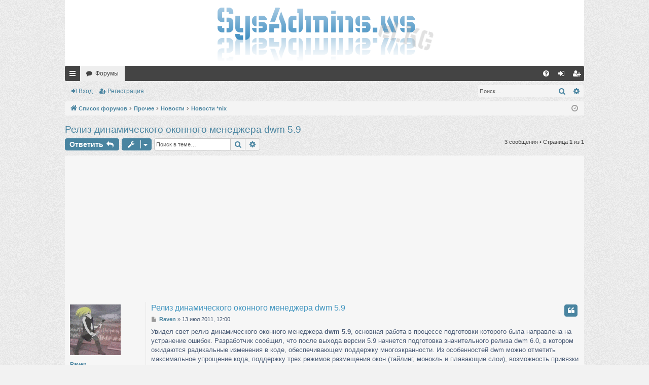

--- FILE ---
content_type: text/html; charset=UTF-8
request_url: https://sysadmins.ws/viewtopic.php?t=1238
body_size: 10338
content:
<!DOCTYPE html>
<html dir="ltr" lang="ru">
<head>
<meta charset="utf-8" />
<meta http-equiv="X-UA-Compatible" content="IE=edge" />
<meta name="viewport" content="width=device-width, initial-scale=1" />

<title>Релиз динамического оконного менеджера dwm 5.9 - Форум системных администраторов</title>




	<link rel="alternate" type="application/atom+xml" title="Канал - Форум системных администраторов" href="/feed?sid=49a0899ec6fa50a4496d93c4ff9c15bd">	<link rel="alternate" type="application/atom+xml" title="Канал - Новости" href="/feed/news?sid=49a0899ec6fa50a4496d93c4ff9c15bd">	<link rel="alternate" type="application/atom+xml" title="Канал - Все форумы" href="/feed/forums?sid=49a0899ec6fa50a4496d93c4ff9c15bd">			<link rel="alternate" type="application/atom+xml" title="Канал - Форум - Новости *nix" href="/feed/forum/57?sid=49a0899ec6fa50a4496d93c4ff9c15bd">	<link rel="alternate" type="application/atom+xml" title="Канал - Тема - Релиз динамического оконного менеджера dwm 5.9" href="/feed/topic/1238?sid=49a0899ec6fa50a4496d93c4ff9c15bd">	
	<link rel="canonical" href="https://sysadmins.ws/viewtopic.php?t=1238&amp;sid=49a0899ec6fa50a4496d93c4ff9c15bd">


<link href="./assets/css/font-awesome.min.css?assets_version=78" rel="stylesheet">
<link href="./styles/simplicity_lightblue/theme/stylesheet.css?assets_version=78" rel="stylesheet">




<!--[if lte IE 9]>
	<link href="./styles/simplicity_lightblue/theme/tweaks.css?assets_version=78" rel="stylesheet">
<![endif]-->


<link href="./ext/boardtools/quickreply/styles/all/theme/quickreply_main.css?assets_version=78" rel="stylesheet" media="screen">
<link href="./ext/boardtools/quickreply/styles/all/theme/quickreply.css?assets_version=78" rel="stylesheet" media="screen">
<link href="./ext/phpbb/ads/styles/all/theme/phpbbads.css?assets_version=78" rel="stylesheet" media="screen">


 
		<!-- OneAll Social Sharing : http://www.oneall.com //-->
		<script type="text/javascript">
			// <![CDATA[		
				(function () {
					var oa = document.createElement('script'); oa.type = 'text/javascript'; 
					oa.async = true; oa.src = '//sysadminsws.api.oneall.com/socialize/library.js'
					var s = document.getElementsByTagName('script')[0]; s.parentNode.insertBefore(oa, s);
				})();
			// ]]>
		</script>
<script async src="//pagead2.googlesyndication.com/pagead/js/adsbygoogle.js"></script>

<script async src="//pagead2.googlesyndication.com/pagead/js/adsbygoogle.js"></script>
<script>
  (adsbygoogle = window.adsbygoogle || []).push({
    google_ad_client: "ca-pub-8738431667399129",
    enable_page_level_ads: true
  });
</script>

</head>
<body id="phpbb" class="nojs notouch section-viewtopic ltr " data-online-text="В сети">


	<a id="top" class="top-anchor" accesskey="t"></a>
	<div id="page-header" class="page-width">
		<div class="headerbar" role="banner">
					<div class="inner">

			<div id="site-description" class="site-description">
				<a id="logo" class="logo" href="./index.php?sid=49a0899ec6fa50a4496d93c4ff9c15bd" title="Список форумов"><img src="./styles/simplicity_lightblue/theme/images/logo.png" data-src-hd="./styles/simplicity_lightblue/theme/images/logo_hd.png" alt="Форум системных администраторов"/></a>
				<p class="sitename">Форум системных администраторов</p>
				<p>Форум сообщества системных администраторов и просто людей, которым не безразличен их компьютер.</p>
				<p class="skiplink"><a href="#start_here">Пропустить</a></p>
			</div>

																		
			</div>
					</div>


				


<div class="navbar tabbed not-static" role="navigation">
	<div class="inner page-width">
		<div class="nav-tabs" data-current-page="viewtopic">
			<ul class="leftside">
				<li id="quick-links" class="quick-links tab responsive-menu dropdown-container">
					<a href="#" class="nav-link dropdown-trigger">Ссылки</a>
					<div class="dropdown">
						<div class="pointer"><div class="pointer-inner"></div></div>
						<ul class="dropdown-contents" role="menu">
								
			<li class="separator"></li>
													<li>
								<a href="./search.php?search_id=unanswered&amp;sid=49a0899ec6fa50a4496d93c4ff9c15bd" role="menuitem">
									<i class="icon fa-file-o fa-fw icon-gray" aria-hidden="true"></i><span>Темы без ответов</span>
								</a>
							</li>
							<li>
								<a href="./search.php?search_id=active_topics&amp;sid=49a0899ec6fa50a4496d93c4ff9c15bd" role="menuitem">
									<i class="icon fa-file-o fa-fw icon-blue" aria-hidden="true"></i><span>Активные темы</span>
								</a>
							</li>
							<li class="separator"></li>
							<li>
								<a href="./search.php?sid=49a0899ec6fa50a4496d93c4ff9c15bd" role="menuitem">
									<i class="icon fa-search fa-fw" aria-hidden="true"></i><span>Поиск</span>
								</a>
							</li>
	
													</ul>
					</div>
				</li>
												<li class="tab forums selected" data-responsive-class="small-icon icon-forums">
					<a class="nav-link" href="./index.php?sid=49a0899ec6fa50a4496d93c4ff9c15bd">Форумы</a>
				</li>
											</ul>
			<ul class="rightside" role="menu">
								<li class="tab faq" data-select-match="faq" data-responsive-class="small-icon icon-faq">
					<a class="nav-link" href="/help/faq?sid=49a0899ec6fa50a4496d93c4ff9c15bd" rel="help" title="Часто задаваемые вопросы" role="menuitem">
						<i class="icon fa-question-circle fa-fw" aria-hidden="true"></i><span>FAQ</span>
					</a>
				</li>
																									<li class="tab login"  data-skip-responsive="true" data-select-match="login"><a class="nav-link" href="./ucp.php?mode=login&amp;redirect=viewtopic.php%3Ft%3D1238&amp;sid=49a0899ec6fa50a4496d93c4ff9c15bd" title="Вход" accesskey="x" role="menuitem">Вход</a></li>
											<li class="tab register" data-skip-responsive="true" data-select-match="register"><a class="nav-link" href="./ucp.php?mode=register&amp;sid=49a0899ec6fa50a4496d93c4ff9c15bd" role="menuitem">Регистрация</a></li>
																	</ul>
		</div>
	</div>
</div>

<div class="navbar secondary with-search">
	<ul role="menubar">
										<li class="small-icon icon-login"><a href="./ucp.php?mode=login&amp;redirect=viewtopic.php%3Ft%3D1238&amp;sid=49a0899ec6fa50a4496d93c4ff9c15bd" title="Вход">Вход</a></li>
									<li class="small-icon icon-register"><a href="./ucp.php?mode=register&amp;sid=49a0899ec6fa50a4496d93c4ff9c15bd">Регистрация</a></li>
							
					<li class="search-box not-responsive">			<div id="search-box" class="search-box search-header" role="search">
				<form action="./search.php?sid=49a0899ec6fa50a4496d93c4ff9c15bd" method="get" id="search">
				<fieldset>
					<input name="keywords" id="keywords" type="search" maxlength="128" title="Ключевые слова" class="inputbox search tiny" size="20" value="" placeholder="Поиск…" />
					<button class="button button-search" type="submit" title="Поиск">
						<i class="icon fa-search fa-fw" aria-hidden="true"></i><span class="sr-only">Поиск</span>
					</button>
					<a href="./search.php?sid=49a0899ec6fa50a4496d93c4ff9c15bd" class="button button-search-end" title="Расширенный поиск">
						<i class="icon fa-cog fa-fw" aria-hidden="true"></i><span class="sr-only">Расширенный поиск</span>
					</a>
					<input type="hidden" name="sid" value="49a0899ec6fa50a4496d93c4ff9c15bd" />

				</fieldset>
				</form>
			</div>
			</li>
			</ul>
</div>

	</div>

<div id="wrap" class="page-width">

	
	<a id="start_here" class="top-anchor"></a>
	<div id="page-body" class="page-body" role="main">
		<div class="navbar">
	<ul id="nav-breadcrumbs" class="nav-breadcrumbs linklist navlinks" role="menubar">
								<li class="breadcrumbs" itemscope itemtype="http://schema.org/BreadcrumbList">
									<span class="crumb"  itemtype="http://schema.org/ListItem" itemprop="itemListElement" itemscope><a href="./index.php?sid=49a0899ec6fa50a4496d93c4ff9c15bd" itemtype="https://schema.org/Thing" itemscope itemprop="item" itemid="./index.php?sid=49a0899ec6fa50a4496d93c4ff9c15bd" accesskey="h" data-navbar-reference="index"><i class="icon fa-home fa-fw"></i><span itemprop="name">Список форумов</span></a><meta itemprop="position" content="1" /></span>

																			<span class="crumb"  itemtype="http://schema.org/ListItem" itemprop="itemListElement" itemscope data-forum-id="15"><a href="./viewforum.php?f=15&amp;sid=49a0899ec6fa50a4496d93c4ff9c15bd" itemtype="https://schema.org/Thing" itemscope itemprop="item" itemid="./viewforum.php?f=15&amp;sid=49a0899ec6fa50a4496d93c4ff9c15bd" ><span itemprop="name">Прочее</span></a><meta itemprop="position" content="2" /></span>
																							<span class="crumb"  itemtype="http://schema.org/ListItem" itemprop="itemListElement" itemscope data-forum-id="45"><a href="./viewforum.php?f=45&amp;sid=49a0899ec6fa50a4496d93c4ff9c15bd" itemtype="https://schema.org/Thing" itemscope itemprop="item" itemid="./viewforum.php?f=45&amp;sid=49a0899ec6fa50a4496d93c4ff9c15bd" ><span itemprop="name">Новости</span></a><meta itemprop="position" content="3" /></span>
																							<span class="crumb"  itemtype="http://schema.org/ListItem" itemprop="itemListElement" itemscope data-forum-id="57"><a href="./viewforum.php?f=57&amp;sid=49a0899ec6fa50a4496d93c4ff9c15bd" itemtype="https://schema.org/Thing" itemscope itemprop="item" itemid="./viewforum.php?f=57&amp;sid=49a0899ec6fa50a4496d93c4ff9c15bd" ><span itemprop="name">Новости *nix</span></a><meta itemprop="position" content="4" /></span>
												</li>
		
					<li class="rightside responsive-search">
				<a href="./search.php?sid=49a0899ec6fa50a4496d93c4ff9c15bd" title="Параметры расширенного поиска" role="menuitem">
					<i class="icon fa-search fa-fw" aria-hidden="true"></i><span class="sr-only">Поиск</span>
				</a>
			</li>
				<li class="rightside dropdown-container icon-only">
			<a href="#" class="dropdown-trigger time" title="Текущее время: 28 янв 2026, 04:26"><i class="fa fa-clock-o"></i></a>
			<div class="dropdown">
				<div class="pointer"><div class="pointer-inner"></div></div>
				<ul class="dropdown-contents">
					<li>Текущее время: 28 янв 2026, 04:26</li>
					<li>Часовой пояс: <span title="UTC+6">UTC+06:00</span></li>
				</ul>
			</div>
		</li>
	</ul>
</div>

		
		
<h2 class="topic-title"><a href="./viewtopic.php?t=1238&amp;sid=49a0899ec6fa50a4496d93c4ff9c15bd">Релиз динамического оконного менеджера dwm 5.9</a></h2>
<!-- NOTE: remove the style="display: none" when you want to have the forum description on the topic body -->
<div style="display: none !important;">Все новости из мира ОС Linux, BSD, Unix<br /></div>


<div class="action-bar bar-top">
	
			<a href="./posting.php?mode=reply&amp;t=1238&amp;sid=49a0899ec6fa50a4496d93c4ff9c15bd" class="button" title="Ответить">
							<span>Ответить</span> <i class="icon fa-reply fa-fw" aria-hidden="true"></i>
					</a>
	
			<div class="dropdown-container dropdown-button-control topic-tools">
		<span title="Управление темой" class="button button-secondary dropdown-trigger dropdown-select">
			<i class="icon fa-wrench fa-fw" aria-hidden="true"></i>
			<span class="caret"><i class="icon fa-sort-down fa-fw" aria-hidden="true"></i></span>
		</span>
		<div class="dropdown">
			<div class="pointer"><div class="pointer-inner"></div></div>
			<ul class="dropdown-contents">
																												<li>
					<a href="./viewtopic.php?t=1238&amp;sid=49a0899ec6fa50a4496d93c4ff9c15bd&amp;view=print" title="Версия для печати" accesskey="p">
						<i class="icon fa-print fa-fw" aria-hidden="true"></i><span>Версия для печати</span>
					</a>
				</li>
											</ul>
		</div>
	</div>
	
			<div class="search-box" role="search">
			<form method="get" id="topic-search" action="./search.php?sid=49a0899ec6fa50a4496d93c4ff9c15bd">
			<fieldset>
				<input class="inputbox search tiny"  type="search" name="keywords" id="search_keywords" size="20" placeholder="Поиск в теме…" />
				<button class="button button-search" type="submit" title="Поиск">
					<i class="icon fa-search fa-fw" aria-hidden="true"></i><span class="sr-only">Поиск</span>
				</button>
				<a href="./search.php?sid=49a0899ec6fa50a4496d93c4ff9c15bd" class="button button-search-end" title="Расширенный поиск">
					<i class="icon fa-cog fa-fw" aria-hidden="true"></i><span class="sr-only">Расширенный поиск</span>
				</a>
				<input type="hidden" name="t" value="1238" />
<input type="hidden" name="sf" value="msgonly" />
<input type="hidden" name="sid" value="49a0899ec6fa50a4496d93c4ff9c15bd" />

			</fieldset>
			</form>
		</div>
	
			<div class="pagination">
			3 сообщения
							&bull; Страница <strong>1</strong> из <strong>1</strong>
					</div>
		</div>




	<div id="qr_posts">
<div class="post-container">
		<div id="p8023" class="post has-profile bg2">
		<div class="inner">

		<dl class="postprofile" id="profile8023">
			<dt class="has-profile-rank has-avatar">
				<div class="avatar-container">
																<a href="./memberlist.php?mode=viewprofile&amp;u=63&amp;sid=49a0899ec6fa50a4496d93c4ff9c15bd" class="avatar"><img class="avatar" src="./download/file.php?avatar=63_1378955115.gif" width="100" height="100" alt="Аватара пользователя" /></a>														</div>
								<a href="./memberlist.php?mode=viewprofile&amp;u=63&amp;sid=49a0899ec6fa50a4496d93c4ff9c15bd" class="username">Raven</a>							</dt>

						<dd class="profile-rank">Бородатый сис<br /><img src="./images/ranks/borod.png" alt="Бородатый сис" title="Бородатый сис" /></dd>			
		<dd class="profile-posts"><strong>Сообщения:</strong> <a href="./search.php?author_id=63&amp;sr=posts&amp;sid=49a0899ec6fa50a4496d93c4ff9c15bd">2797</a></dd>		<dd class="profile-joined"><strong>Зарегистрирован:</strong> 03 мар 2010, 15:12</dd>		
		
											<dd class="profile-custom-field profile-os"><strong>ОС:</strong> RHEL 8</dd>
												<dd class="profile-custom-field profile-phpbb_location"><strong>Откуда:</strong> Из серверной</dd>
							
						
		</dl>

		<div class="postbody">
						<div id="post_content8023">

						<h3 class="first"><a href="#p8023">Релиз динамического оконного менеджера dwm 5.9</a></h3>

													<ul class="post-buttons">
																																									<li>
							<a href="./posting.php?mode=quote&amp;p=8023&amp;sid=49a0899ec6fa50a4496d93c4ff9c15bd" title="Ответить с цитатой" class="button button-icon-only">
								<i class="icon fa-quote-left fa-fw" aria-hidden="true"></i><span class="sr-only">Цитата</span>
							</a>
						</li>
														</ul>
							
						<p class="author">
									<a class="unread" href="./viewtopic.php?p=8023&amp;sid=49a0899ec6fa50a4496d93c4ff9c15bd#p8023" title="Сообщение">
						<i class="icon fa-file fa-fw icon-lightgray icon-md" aria-hidden="true"></i><span class="sr-only">Сообщение</span>
					</a>
								<span class="responsive-hide"> <strong><a href="./memberlist.php?mode=viewprofile&amp;u=63&amp;sid=49a0899ec6fa50a4496d93c4ff9c15bd" class="username">Raven</a></strong> &raquo; </span>13 июл 2011, 12:00
			</p>
			
			
			
			<div class="content"><sape_index>Увидел свет релиз динамического оконного менеджера <strong class="text-strong">dwm 5.9</strong>, основная работа в процессе подготовки которого была направлена на устранение ошибок. Разработчик сообщил, что после выхода версии 5.9 начнется подготовка значительного релиза dwm 6.0, в котором ожидаются радикальные изменения в коде, обеспечивающем поддержку многоэкранности. Из особенностей dwm можно отметить максимальное упрощение кода, поддержку трех режимов размещения окон (тайлинг, монокль и плавающие слои), возможность привязки тегов к окнам, группировки по тегам и выбора режима отображения для приложений связанных с заданным тегом, комбинируя таким образом на экране развертывание окон на полный экран, свободное размещение окон и тайлинг. <br>
<br>
<a href="https://img.sysadmins.ws/upload_image/90d0d1569f3a7b65555a6ef27b010c91.png" class="postlink"><img src="https://img.sysadmins.ws/upload_image/thumb/90d0d1569f3a7b65555a6ef27b010c91.png" class="postimage" alt="Изображение"></a><br>
<br>
Некоторые изменения, по сравнению с предыдущей версией: 
 <ul><li>оптимизация wintoclient/wintomon в enternotify(), уменьшение жадности захвата фокуса enternotify</li> 
 <li>больше не проверяется раскладка "монокль" в условии выхода функции zoom()</li> 
 <li>принят патч для корректной работы mplayer в полноэкранном режиме</li> 
 <li>проведена чистка кода.</li> </ul>
Проект dwm развивается сообществом <a href="http://suckless.org/" class="postlink">suckless</a>, уделяющем основное внимание качеству кода и максимально следующем принципам <strong class="text-strong">KISS</strong> ("делай короче и проще"). Кроме работы над dwm участники сообщества участвуют в разработке Plan 9.<br>
<br>
Скачать из <a href="http://trash.sysadmins.el.kg/www/unix/src/dwm-5.9.tar.gz" class="postlink">треш-сервера</a></sape_index><!--c2586776850988--><div id='cPrex_2586776850988'></div></div>

			
			
									
									<div id="sig8023" class="signature"><strong class="text-strong">Я не злопамятный, я просто часто ковыряю логи</strong></div>
						</div>

		</div>

		</div>
				<div class="back2top">
						<a href="#top" class="top" title="Вернуться к началу">
				<i class="icon fa-chevron-circle-up fa-fw icon-gray" aria-hidden="true"></i>
				<span class="sr-only">Вернуться к началу</span>
			</a>
					</div>
			</div>
	<div class="navbar">	<div class="oas_box oas_box_btns_lfrr"  
		data-opt="si:0">
					<span class="oas_btn oas_btn_facebook" title="Share withFacebook"></span>
					<span class="oas_btn oas_btn_twitter" title="Share withTwitter"></span>
					<span class="oas_btn oas_btn_linkedin" title="Share withLinkedIn"></span>
					<span class="oas_btn oas_btn_google_bookmarks" title="Share withGoogle Bookmarks"></span>
					<span class="oas_btn oas_btn_vkontakte" title="Share withВ Контакте"></span>
					<span class="oas_btn oas_btn_email" title="Share withEmail"></span>
			</div>
</div>

	<pre id="qr_author_p8023" style="display: none;" data-id="63">Raven</pre>
</div><!-- /.post-container -->
			
	<div class="post-container">
		<div id="p8024" class="post has-profile bg1">
		<div class="inner">

		<dl class="postprofile" id="profile8024">
			<dt class="has-profile-rank has-avatar">
				<div class="avatar-container">
																<a href="./memberlist.php?mode=viewprofile&amp;u=107&amp;sid=49a0899ec6fa50a4496d93c4ff9c15bd" class="avatar"><img class="avatar" src="./download/file.php?avatar=107_1310178212.gif" width="100" height="100" alt="Аватара пользователя" /></a>														</div>
								<a href="./memberlist.php?mode=viewprofile&amp;u=107&amp;sid=49a0899ec6fa50a4496d93c4ff9c15bd" class="username">zaka</a>							</dt>

						<dd class="profile-rank">Эникейщик<br /><img src="./images/ranks/anykey.png" alt="Эникейщик" title="Эникейщик" /></dd>			
		<dd class="profile-posts"><strong>Сообщения:</strong> <a href="./search.php?author_id=107&amp;sr=posts&amp;sid=49a0899ec6fa50a4496d93c4ff9c15bd">461</a></dd>		<dd class="profile-joined"><strong>Зарегистрирован:</strong> 19 май 2010, 08:52</dd>		
		
						
						
		</dl>

		<div class="postbody">
						<div id="post_content8024">

						<h3 ><a href="#p8024">Re: Релиз динамического оконного менеджера dwm 5.9</a></h3>

													<ul class="post-buttons">
																																									<li>
							<a href="./posting.php?mode=quote&amp;p=8024&amp;sid=49a0899ec6fa50a4496d93c4ff9c15bd" title="Ответить с цитатой" class="button button-icon-only">
								<i class="icon fa-quote-left fa-fw" aria-hidden="true"></i><span class="sr-only">Цитата</span>
							</a>
						</li>
														</ul>
							
						<p class="author">
									<a class="unread" href="./viewtopic.php?p=8024&amp;sid=49a0899ec6fa50a4496d93c4ff9c15bd#p8024" title="Сообщение">
						<i class="icon fa-file fa-fw icon-lightgray icon-md" aria-hidden="true"></i><span class="sr-only">Сообщение</span>
					</a>
								<span class="responsive-hide"> <strong><a href="./memberlist.php?mode=viewprofile&amp;u=107&amp;sid=49a0899ec6fa50a4496d93c4ff9c15bd" class="username">zaka</a></strong> &raquo; </span>13 июл 2011, 14:31
			</p>
			
			
			
			<div class="content">не плохо надо попробовать как не будь</div>

			
			
									
									<div id="sig8024" class="signature">Помни прошлое, живи настоящим и думай о будущем.<br>
<img src="http://d3.files.namba.kg/files/3876890" class="postimage" alt="Изображение"></div>
						</div>

		</div>

		</div>
				<div class="back2top">
						<a href="#top" class="top" title="Вернуться к началу">
				<i class="icon fa-chevron-circle-up fa-fw icon-gray" aria-hidden="true"></i>
				<span class="sr-only">Вернуться к началу</span>
			</a>
					</div>
			</div>
	<div class="navbar">	<div class="oas_box oas_box_btns_lfrr"  
		data-opt="si:0">
					<span class="oas_btn oas_btn_facebook" title="Share withFacebook"></span>
					<span class="oas_btn oas_btn_twitter" title="Share withTwitter"></span>
					<span class="oas_btn oas_btn_linkedin" title="Share withLinkedIn"></span>
					<span class="oas_btn oas_btn_google_bookmarks" title="Share withGoogle Bookmarks"></span>
					<span class="oas_btn oas_btn_vkontakte" title="Share withВ Контакте"></span>
					<span class="oas_btn oas_btn_email" title="Share withEmail"></span>
			</div>
</div>

	<pre id="qr_author_p8024" style="display: none;" data-id="107">zaka</pre>
</div><!-- /.post-container -->

				<div class="post-container">
		<div id="p8025" class="post has-profile bg2">
		<div class="inner">

		<dl class="postprofile" id="profile8025">
			<dt class="has-profile-rank has-avatar">
				<div class="avatar-container">
																<a href="./memberlist.php?mode=viewprofile&amp;u=59&amp;sid=49a0899ec6fa50a4496d93c4ff9c15bd" class="avatar"><img class="avatar" src="./download/file.php?avatar=59_1384324350.gif" width="65" height="65" alt="Аватара пользователя" /></a>														</div>
								<a href="./memberlist.php?mode=viewprofile&amp;u=59&amp;sid=49a0899ec6fa50a4496d93c4ff9c15bd" class="username">ИМХО</a>							</dt>

						<dd class="profile-rank">Бытовой хакер<br /><img src="./images/ranks/xakep.png" alt="Бытовой хакер" title="Бытовой хакер" /></dd>			
		<dd class="profile-posts"><strong>Сообщения:</strong> <a href="./search.php?author_id=59&amp;sr=posts&amp;sid=49a0899ec6fa50a4496d93c4ff9c15bd">975</a></dd>		<dd class="profile-joined"><strong>Зарегистрирован:</strong> 02 мар 2010, 13:21</dd>		
		
											<dd class="profile-custom-field profile-os"><strong>ОС:</strong> Maui 2</dd>
																	<dd class="profile-custom-field profile-phpbb_location"><strong>Откуда:</strong> Чолпон-Ата</dd>
							
							<dd class="profile-contact">
				<strong>Контактная информация:</strong>
				<div class="dropdown-container dropdown-right dropdown-down">
					<a href="#" class="dropdown-trigger" title="Контактная информация пользователя ИМХО">
						<i class="icon fa-commenting-o fa-fw icon-lg" aria-hidden="true"></i><span class="sr-only">Контактная информация пользователя ИМХО</span>
					</a>
					<div class="dropdown">
						<div class="pointer"><div class="pointer-inner"></div></div>
						<div class="dropdown-contents contact-icons">
																																								<div>
																	<a href="https://www.icq.com/people/606109251/" title="ICQ" class="last-cell">
										<span class="contact-icon phpbb_icq-icon">ICQ</span>
									</a>
																	</div>
																					</div>
					</div>
				</div>
			</dd>
				
		</dl>

		<div class="postbody">
						<div id="post_content8025">

						<h3 ><a href="#p8025">Re: Релиз динамического оконного менеджера dwm 5.9</a></h3>

													<ul class="post-buttons">
																																									<li>
							<a href="./posting.php?mode=quote&amp;p=8025&amp;sid=49a0899ec6fa50a4496d93c4ff9c15bd" title="Ответить с цитатой" class="button button-icon-only">
								<i class="icon fa-quote-left fa-fw" aria-hidden="true"></i><span class="sr-only">Цитата</span>
							</a>
						</li>
														</ul>
							
						<p class="author">
									<a class="unread" href="./viewtopic.php?p=8025&amp;sid=49a0899ec6fa50a4496d93c4ff9c15bd#p8025" title="Сообщение">
						<i class="icon fa-file fa-fw icon-lightgray icon-md" aria-hidden="true"></i><span class="sr-only">Сообщение</span>
					</a>
								<span class="responsive-hide"> <strong><a href="./memberlist.php?mode=viewprofile&amp;u=59&amp;sid=49a0899ec6fa50a4496d93c4ff9c15bd" class="username">ИМХО</a></strong> &raquo; </span>13 июл 2011, 14:35
			</p>
			
			
			
			<div class="content"><strong class="text-strong">zaka</strong><br>
А чего его пробовать, "сало, как сало".<br>
Кстати, в репах сизифа есть готовые пакеты<br>

<div class="codebox"><p>Код: <a href="#" onclick="selectCode(this); return false;">Выделить всё</a></p><pre><code>[eric@comp ~]$ apt-cache search dwm
awesome - A window manager initialy based on a dwm code rewriting
awesome-debuginfo - A window manager initialy based on a dwm code rewriting (debug files)
dmenu - Dynamic menu
dwm - Dynamic window manager for X
dzen2 - A general purpose messaging and notification program.
tetex-latex - The LaTeX front end for the TeX text formatting system
metacity-themes-iris - Тема Iris для Metacity
texlive-latex-recommended - LaTeX recommended packages</code></pre></div></div>

			
			
									
									
						</div>

		</div>

		</div>
				<div class="back2top">
						<a href="#top" class="top" title="Вернуться к началу">
				<i class="icon fa-chevron-circle-up fa-fw icon-gray" aria-hidden="true"></i>
				<span class="sr-only">Вернуться к началу</span>
			</a>
					</div>
			</div>
	<div class="navbar">	<div class="oas_box oas_box_btns_lfrr"  
		data-opt="si:0">
					<span class="oas_btn oas_btn_facebook" title="Share withFacebook"></span>
					<span class="oas_btn oas_btn_twitter" title="Share withTwitter"></span>
					<span class="oas_btn oas_btn_linkedin" title="Share withLinkedIn"></span>
					<span class="oas_btn oas_btn_google_bookmarks" title="Share withGoogle Bookmarks"></span>
					<span class="oas_btn oas_btn_vkontakte" title="Share withВ Контакте"></span>
					<span class="oas_btn oas_btn_email" title="Share withEmail"></span>
			</div>
</div>

	<pre id="qr_author_p8025" style="display: none;" data-id="59">ИМХО</pre>
</div><!-- /.post-container -->
</div>
<div id="qr_temp_container" style="display: none;"></div>

			

	<div class="action-bar bar-bottom">
	
			<a href="./posting.php?mode=reply&amp;t=1238&amp;sid=49a0899ec6fa50a4496d93c4ff9c15bd" class="button" title="Ответить">
							<span>Ответить</span> <i class="icon fa-reply fa-fw" aria-hidden="true"></i>
					</a>
		
		<div class="dropdown-container dropdown-button-control topic-tools">
		<span title="Управление темой" class="button button-secondary dropdown-trigger dropdown-select">
			<i class="icon fa-wrench fa-fw" aria-hidden="true"></i>
			<span class="caret"><i class="icon fa-sort-down fa-fw" aria-hidden="true"></i></span>
		</span>
		<div class="dropdown">
			<div class="pointer"><div class="pointer-inner"></div></div>
			<ul class="dropdown-contents">
																												<li>
					<a href="./viewtopic.php?t=1238&amp;sid=49a0899ec6fa50a4496d93c4ff9c15bd&amp;view=print" title="Версия для печати" accesskey="p">
						<i class="icon fa-print fa-fw" aria-hidden="true"></i><span>Версия для печати</span>
					</a>
				</li>
											</ul>
		</div>
	</div>

			<form method="post" action="./viewtopic.php?t=1238&amp;sid=49a0899ec6fa50a4496d93c4ff9c15bd">
		<div class="dropdown-container dropdown-container-left dropdown-button-control sort-tools">
	<span title="Настройки отображения и сортировки" class="button button-secondary dropdown-trigger dropdown-select">
		<i class="icon fa-sort-amount-asc fa-fw" aria-hidden="true"></i>
		<span class="caret"><i class="icon fa-sort-down fa-fw" aria-hidden="true"></i></span>
	</span>
	<div class="dropdown hidden">
		<div class="pointer"><div class="pointer-inner"></div></div>
		<div class="dropdown-contents">
			<fieldset class="display-options">
							<label>Показать: <select name="st" id="st"><option value="0" selected="selected">Все сообщения</option><option value="1">1 день</option><option value="7">7 дней</option><option value="14">2 недели</option><option value="30">1 месяц</option><option value="90">3 месяца</option><option value="180">6 месяцев</option><option value="365">1 год</option></select></label>
								<label>Поле сортировки: <select name="sk" id="sk"><option value="a">Автор</option><option value="t" selected="selected">Время размещения</option><option value="s">Заголовок</option></select></label>
				<label>Порядок: <select name="sd" id="sd"><option value="a" selected="selected">по возрастанию</option><option value="d">по убыванию</option></select></label>
								<hr class="dashed" />
				<input type="submit" class="button2" name="sort" value="Перейти" />
						</fieldset>
		</div>
	</div>
</div>
		</form>
	
	
	
			<div class="pagination">
			3 сообщения
							&bull; Страница <strong>1</strong> из <strong>1</strong>
					</div>
	</div>

<script type="text/javascript">
//<![CDATA[
var quickreply = {};

// Special features for QuickReply - settings.
quickreply.special = {
	hideSubject: true};

// Special features for QuickReply - functions.
quickreply.special.functions = {};
//]]>
</script>

<div class="action-bar actions-jump">
		<p class="jumpbox-return">
		<a href="./viewforum.php?f=57&amp;sid=49a0899ec6fa50a4496d93c4ff9c15bd" class="left-box arrow-left" accesskey="r">
			<i class="icon fa-angle-left fa-fw icon-black" aria-hidden="true"></i><span>Вернуться в «Новости *nix»</span>
		</a>
	</p>
	
		<div class="jumpbox dropdown-container dropdown-container-right dropdown-up dropdown-left dropdown-button-control" id="jumpbox">
			<span title="Перейти" class="button button-secondary dropdown-trigger dropdown-select">
				<span>Перейти</span>
				<span class="caret"><i class="icon fa-sort-down fa-fw" aria-hidden="true"></i></span>
			</span>
		<div class="dropdown">
			<div class="pointer"><div class="pointer-inner"></div></div>
			<ul class="dropdown-contents">
																				<li><a href="./viewforum.php?f=1&amp;sid=49a0899ec6fa50a4496d93c4ff9c15bd" class="jumpbox-cat-link"> <span> Администрирование</span></a></li>																<li><a href="./viewforum.php?f=16&amp;sid=49a0899ec6fa50a4496d93c4ff9c15bd" class="jumpbox-sub-link"><span class="spacer"></span> <span>&#8627; &nbsp; Windows</span></a></li>																<li><a href="./viewforum.php?f=2&amp;sid=49a0899ec6fa50a4496d93c4ff9c15bd" class="jumpbox-sub-link"><span class="spacer"></span> <span>&#8627; &nbsp; Unix</span></a></li>																<li><a href="./viewforum.php?f=29&amp;sid=49a0899ec6fa50a4496d93c4ff9c15bd" class="jumpbox-sub-link"><span class="spacer"></span> <span>&#8627; &nbsp; СУБД</span></a></li>																<li><a href="./viewforum.php?f=30&amp;sid=49a0899ec6fa50a4496d93c4ff9c15bd" class="jumpbox-sub-link"><span class="spacer"></span><span class="spacer"></span> <span>&#8627; &nbsp; MySQL</span></a></li>																<li><a href="./viewforum.php?f=31&amp;sid=49a0899ec6fa50a4496d93c4ff9c15bd" class="jumpbox-sub-link"><span class="spacer"></span><span class="spacer"></span> <span>&#8627; &nbsp; PostgreSQL</span></a></li>																<li><a href="./viewforum.php?f=61&amp;sid=49a0899ec6fa50a4496d93c4ff9c15bd" class="jumpbox-sub-link"><span class="spacer"></span><span class="spacer"></span> <span>&#8627; &nbsp; MSSQL</span></a></li>																<li><a href="./viewforum.php?f=37&amp;sid=49a0899ec6fa50a4496d93c4ff9c15bd" class="jumpbox-sub-link"><span class="spacer"></span><span class="spacer"></span> <span>&#8627; &nbsp; Прочие</span></a></li>																<li><a href="./viewforum.php?f=49&amp;sid=49a0899ec6fa50a4496d93c4ff9c15bd" class="jumpbox-sub-link"><span class="spacer"></span> <span>&#8627; &nbsp; Networks</span></a></li>																<li><a href="./viewforum.php?f=88&amp;sid=49a0899ec6fa50a4496d93c4ff9c15bd" class="jumpbox-sub-link"><span class="spacer"></span> <span>&#8627; &nbsp; Клубный софт &amp;&amp; Игры</span></a></li>																<li><a href="./viewforum.php?f=90&amp;sid=49a0899ec6fa50a4496d93c4ff9c15bd" class="jumpbox-sub-link"><span class="spacer"></span><span class="spacer"></span> <span>&#8627; &nbsp; Игровые сервера</span></a></li>																<li><a href="./viewforum.php?f=44&amp;sid=49a0899ec6fa50a4496d93c4ff9c15bd" class="jumpbox-sub-link"><span class="spacer"></span> <span>&#8627; &nbsp; Программное обеспечение</span></a></li>																<li><a href="./viewforum.php?f=22&amp;sid=49a0899ec6fa50a4496d93c4ff9c15bd" class="jumpbox-sub-link"><span class="spacer"></span> <span>&#8627; &nbsp; Общий</span></a></li>																<li><a href="./viewforum.php?f=68&amp;sid=49a0899ec6fa50a4496d93c4ff9c15bd" class="jumpbox-cat-link"> <span> Безопасность</span></a></li>																<li><a href="./viewforum.php?f=64&amp;sid=49a0899ec6fa50a4496d93c4ff9c15bd" class="jumpbox-sub-link"><span class="spacer"></span> <span>&#8627; &nbsp; Антивирусы</span></a></li>																<li><a href="./viewforum.php?f=89&amp;sid=49a0899ec6fa50a4496d93c4ff9c15bd" class="jumpbox-sub-link"><span class="spacer"></span> <span>&#8627; &nbsp; Живность</span></a></li>																<li><a href="./viewforum.php?f=93&amp;sid=49a0899ec6fa50a4496d93c4ff9c15bd" class="jumpbox-sub-link"><span class="spacer"></span> <span>&#8627; &nbsp; Уязвимости</span></a></li>																<li><a href="./viewforum.php?f=94&amp;sid=49a0899ec6fa50a4496d93c4ff9c15bd" class="jumpbox-sub-link"><span class="spacer"></span><span class="spacer"></span> <span>&#8627; &nbsp; exploit.in</span></a></li>																<li><a href="./viewforum.php?f=69&amp;sid=49a0899ec6fa50a4496d93c4ff9c15bd" class="jumpbox-sub-link"><span class="spacer"></span> <span>&#8627; &nbsp; Разное</span></a></li>																<li><a href="./viewforum.php?f=50&amp;sid=49a0899ec6fa50a4496d93c4ff9c15bd" class="jumpbox-cat-link"> <span> Документация</span></a></li>																<li><a href="./viewforum.php?f=51&amp;sid=49a0899ec6fa50a4496d93c4ff9c15bd" class="jumpbox-sub-link"><span class="spacer"></span> <span>&#8627; &nbsp; Сетевые технологии</span></a></li>																<li><a href="./viewforum.php?f=52&amp;sid=49a0899ec6fa50a4496d93c4ff9c15bd" class="jumpbox-sub-link"><span class="spacer"></span> <span>&#8627; &nbsp; Документация *nix</span></a></li>																<li><a href="./viewforum.php?f=87&amp;sid=49a0899ec6fa50a4496d93c4ff9c15bd" class="jumpbox-sub-link"><span class="spacer"></span><span class="spacer"></span> <span>&#8627; &nbsp; /usr/share/man</span></a></li>																<li><a href="./viewforum.php?f=91&amp;sid=49a0899ec6fa50a4496d93c4ff9c15bd" class="jumpbox-sub-link"><span class="spacer"></span><span class="spacer"></span> <span>&#8627; &nbsp; lighttpd</span></a></li>																<li><a href="./viewforum.php?f=53&amp;sid=49a0899ec6fa50a4496d93c4ff9c15bd" class="jumpbox-sub-link"><span class="spacer"></span> <span>&#8627; &nbsp; Документация MS Windows</span></a></li>																<li><a href="./viewforum.php?f=54&amp;sid=49a0899ec6fa50a4496d93c4ff9c15bd" class="jumpbox-sub-link"><span class="spacer"></span> <span>&#8627; &nbsp; Общецелевая документация</span></a></li>																<li><a href="./viewforum.php?f=66&amp;sid=49a0899ec6fa50a4496d93c4ff9c15bd" class="jumpbox-sub-link"><span class="spacer"></span> <span>&#8627; &nbsp; Железо</span></a></li>																<li><a href="./viewforum.php?f=77&amp;sid=49a0899ec6fa50a4496d93c4ff9c15bd" class="jumpbox-sub-link"><span class="spacer"></span> <span>&#8627; &nbsp; Полезные советы</span></a></li>																<li><a href="./viewforum.php?f=78&amp;sid=49a0899ec6fa50a4496d93c4ff9c15bd" class="jumpbox-sub-link"><span class="spacer"></span> <span>&#8627; &nbsp; Данные</span></a></li>																<li><a href="./viewforum.php?f=13&amp;sid=49a0899ec6fa50a4496d93c4ff9c15bd" class="jumpbox-cat-link"> <span> Программирование</span></a></li>																<li><a href="./viewforum.php?f=14&amp;sid=49a0899ec6fa50a4496d93c4ff9c15bd" class="jumpbox-sub-link"><span class="spacer"></span> <span>&#8627; &nbsp; Скрипты</span></a></li>																<li><a href="./viewforum.php?f=18&amp;sid=49a0899ec6fa50a4496d93c4ff9c15bd" class="jumpbox-sub-link"><span class="spacer"></span> <span>&#8627; &nbsp; Веб-программирование</span></a></li>																<li><a href="./viewforum.php?f=19&amp;sid=49a0899ec6fa50a4496d93c4ff9c15bd" class="jumpbox-sub-link"><span class="spacer"></span> <span>&#8627; &nbsp; Компилируемые языки программирования</span></a></li>																<li><a href="./viewforum.php?f=43&amp;sid=49a0899ec6fa50a4496d93c4ff9c15bd" class="jumpbox-cat-link"> <span> Hardware</span></a></li>																<li><a href="./viewforum.php?f=83&amp;sid=49a0899ec6fa50a4496d93c4ff9c15bd" class="jumpbox-sub-link"><span class="spacer"></span> <span>&#8627; &nbsp; Компьютеры</span></a></li>																<li><a href="./viewforum.php?f=84&amp;sid=49a0899ec6fa50a4496d93c4ff9c15bd" class="jumpbox-sub-link"><span class="spacer"></span> <span>&#8627; &nbsp; Периферийное оборудование</span></a></li>																<li><a href="./viewforum.php?f=80&amp;sid=49a0899ec6fa50a4496d93c4ff9c15bd" class="jumpbox-sub-link"><span class="spacer"></span> <span>&#8627; &nbsp; Разное</span></a></li>																<li><a href="./viewforum.php?f=15&amp;sid=49a0899ec6fa50a4496d93c4ff9c15bd" class="jumpbox-cat-link"> <span> Прочее</span></a></li>																<li><a href="./viewforum.php?f=45&amp;sid=49a0899ec6fa50a4496d93c4ff9c15bd" class="jumpbox-sub-link"><span class="spacer"></span> <span>&#8627; &nbsp; Новости</span></a></li>																<li><a href="./viewforum.php?f=57&amp;sid=49a0899ec6fa50a4496d93c4ff9c15bd" class="jumpbox-sub-link"><span class="spacer"></span><span class="spacer"></span> <span>&#8627; &nbsp; Новости *nix</span></a></li>																<li><a href="./viewforum.php?f=58&amp;sid=49a0899ec6fa50a4496d93c4ff9c15bd" class="jumpbox-sub-link"><span class="spacer"></span><span class="spacer"></span> <span>&#8627; &nbsp; Новости Windows</span></a></li>																<li><a href="./viewforum.php?f=59&amp;sid=49a0899ec6fa50a4496d93c4ff9c15bd" class="jumpbox-sub-link"><span class="spacer"></span><span class="spacer"></span> <span>&#8627; &nbsp; Hardware News</span></a></li>																<li><a href="./viewforum.php?f=60&amp;sid=49a0899ec6fa50a4496d93c4ff9c15bd" class="jumpbox-sub-link"><span class="spacer"></span><span class="spacer"></span> <span>&#8627; &nbsp; Общий</span></a></li>																<li><a href="./viewforum.php?f=46&amp;sid=49a0899ec6fa50a4496d93c4ff9c15bd" class="jumpbox-sub-link"><span class="spacer"></span> <span>&#8627; &nbsp; Куплю/Продам</span></a></li>																<li><a href="./viewforum.php?f=47&amp;sid=49a0899ec6fa50a4496d93c4ff9c15bd" class="jumpbox-sub-link"><span class="spacer"></span> <span>&#8627; &nbsp; Работа</span></a></li>																<li><a href="./viewforum.php?f=75&amp;sid=49a0899ec6fa50a4496d93c4ff9c15bd" class="jumpbox-sub-link"><span class="spacer"></span><span class="spacer"></span> <span>&#8627; &nbsp; Вакансии</span></a></li>																<li><a href="./viewforum.php?f=76&amp;sid=49a0899ec6fa50a4496d93c4ff9c15bd" class="jumpbox-sub-link"><span class="spacer"></span><span class="spacer"></span> <span>&#8627; &nbsp; Ищу работу</span></a></li>																<li><a href="./viewforum.php?f=17&amp;sid=49a0899ec6fa50a4496d93c4ff9c15bd" class="jumpbox-sub-link"><span class="spacer"></span> <span>&#8627; &nbsp; Юмор</span></a></li>																<li><a href="./viewforum.php?f=39&amp;sid=49a0899ec6fa50a4496d93c4ff9c15bd" class="jumpbox-sub-link"><span class="spacer"></span> <span>&#8627; &nbsp; Флейм</span></a></li>																<li><a href="./viewforum.php?f=65&amp;sid=49a0899ec6fa50a4496d93c4ff9c15bd" class="jumpbox-sub-link"><span class="spacer"></span><span class="spacer"></span> <span>&#8627; &nbsp; Холиварник</span></a></li>																<li><a href="./viewforum.php?f=70&amp;sid=49a0899ec6fa50a4496d93c4ff9c15bd" class="jumpbox-sub-link"><span class="spacer"></span><span class="spacer"></span> <span>&#8627; &nbsp; ArtWork</span></a></li>																<li><a href="./viewforum.php?f=71&amp;sid=49a0899ec6fa50a4496d93c4ff9c15bd" class="jumpbox-sub-link"><span class="spacer"></span><span class="spacer"></span> <span>&#8627; &nbsp; Поздравлялка</span></a></li>																<li><a href="./viewforum.php?f=74&amp;sid=49a0899ec6fa50a4496d93c4ff9c15bd" class="jumpbox-sub-link"><span class="spacer"></span> <span>&#8627; &nbsp; Flash-игры</span></a></li>																<li><a href="./viewforum.php?f=96&amp;sid=49a0899ec6fa50a4496d93c4ff9c15bd" class="jumpbox-forum-link"> <span> Репозиторий</span></a></li>											</ul>
		</div>
	</div>

	</div>


			</div>

	<div style="margin: 10px 0; clear: both;" data-ad-id="17">
		<!-- gads1 -->
<ins class="adsbygoogle"
     style="display:block"
     data-ad-client="ca-pub-8738431667399129"
     data-ad-slot="5090828085"
     data-ad-format="auto"
     data-full-width-responsive="true"></ins>
<script>
(adsbygoogle = window.adsbygoogle || []).push({});
</script>
	</div>

	<div class="navbar" role="navigation">
	<div class="inner">

	<ul id="nav-footer" class="nav-footer linklist" role="menubar">
		<li class="breadcrumbs">
									<span class="crumb"><a href="./index.php?sid=49a0899ec6fa50a4496d93c4ff9c15bd" data-navbar-reference="index"><i class="icon fa-home fa-fw" aria-hidden="true"></i><span>Список форумов</span></a></span>					</li>
		
				<li class="rightside">Часовой пояс: <span title="UTC+6">UTC+06:00</span></li>
							<li class="rightside">
				<a href="/user/delete_cookies?sid=49a0899ec6fa50a4496d93c4ff9c15bd" data-ajax="true" data-refresh="true" role="menuitem">
					<i class="icon fa-trash fa-fw" aria-hidden="true"></i><span>Удалить cookies</span>
				</a>
			</li>
																<li class="rightside" data-last-responsive="true">
				<a href="./memberlist.php?mode=contactadmin&amp;sid=49a0899ec6fa50a4496d93c4ff9c15bd" role="menuitem">
					<i class="icon fa-envelope fa-fw" aria-hidden="true"></i><span>Связаться с администрацией</span>
				</a>
			</li>
			</ul>

	</div>
</div>
</div>

<div id="page-footer" class="page-width" role="contentinfo">
<br>
<!-- ML -->
 
<br>
<br>
	
	<div class="copyright">
			<div style="text-align:center;clear:both;margin:5px 0px;"><script type="text/javascript">
<!--
var _acic={dataProvider:10};(function(){var e=document.createElement("script");e.type="text/javascript";e.async=true;e.src="https://www.acint.net/aci.js";var t=document.getElementsByTagName("script")[0];t.parentNode.insertBefore(e,t)})()
//-->
</script><!--2586776850988--><div id='mEWf_2586776850988'></div></div>
		<p class="footer-row">
			<span class="footer-copyright">Создано на основе <a href="https://www.phpbb.com/">phpBB</a>&reg; Forum Software &copy; phpBB Limited</span>
		</p>
		<p class="footer-row">
			<span class="footer-copyright">Style  <a href="http://www.artodia.com/">Arty</a> - Обновить phpBB 3.2  MrGaby</span>
		</p>				<p class="footer-row">
			<span class="footer-copyright"><a href="https://www.phpbbguru.net">Русская поддержка phpBB</a></span>
		</p>
				<br /><a href="http://www.phpbb-work.ru/">Моды и расширения phpBB</a>		<p class="footer-row">
			<a class="footer-link" href="./ucp.php?mode=privacy&amp;sid=49a0899ec6fa50a4496d93c4ff9c15bd" title="Конфиденциальность" role="menuitem">
				<span class="footer-link-text">Конфиденциальность</span>
			</a>
			|
			<a class="footer-link" href="./ucp.php?mode=terms&amp;sid=49a0899ec6fa50a4496d93c4ff9c15bd" title="Правила" role="menuitem">
				<span class="footer-link-text">Правила</span>
			</a>
		</p>
				        </div>
<!-- mlads -->
<!-- LF -->
	<div id="darkenwrapper" class="darkenwrapper" data-ajax-error-title="Ошибка AJAX" data-ajax-error-text="При обработке запроса произошла ошибка." data-ajax-error-text-abort="Запрос прерван пользователем." data-ajax-error-text-timeout="Время запроса истекло; повторите попытку." data-ajax-error-text-parsererror="При выполнении запроса возникла непредвиденная ошибка, и сервер вернул неверный ответ.">
		<div id="darken" class="darken">&nbsp;</div>
	</div>

	<div id="phpbb_alert" class="phpbb_alert" data-l-err="Ошибка" data-l-timeout-processing-req="Время выполнения запроса истекло.">
		<a href="#" class="alert_close">
		</a>
		<h3 class="alert_title">&nbsp;</h3><p class="alert_text"></p>
	</div>
	<div id="phpbb_confirm" class="phpbb_alert">
		<a href="#" class="alert_close">
		</a>
		<div class="alert_text"></div>
	</div>
</div>


<div>
	<a id="bottom" class="top-anchor" accesskey="z"></a>
	</div>

<script src="./assets/javascript/jquery-3.7.1.min.js?assets_version=78"></script>
<script src="./assets/javascript/core.js?assets_version=78"></script>




<script src="./ext/boardtools/quickreply/styles/all/template/quickreply_special.js?assets_version=78"></script>
<script src="./styles/simplicity/template/forum_fn.js?assets_version=78"></script>
<script src="./styles/simplicity/template/ajax.js?assets_version=78"></script>




<!-- Google Analytics -->
<script>
(function(i,s,o,g,r,a,m){i['GoogleAnalyticsObject']=r;i[r]=i[r]||function(){
(i[r].q=i[r].q||[]).push(arguments)},i[r].l=1*new Date();a=s.createElement(o),
m=s.getElementsByTagName(o)[0];a.async=1;a.src=g;m.parentNode.insertBefore(a,m)
})(window,document,'script','https://www.google-analytics.com/analytics.js','ga');

ga('create', 'UA-74361115-1', 'auto');
ga('send', 'pageview');
</script>
<!-- End Google Analytics -->

</body>
</html>


--- FILE ---
content_type: text/html; charset=utf-8
request_url: https://www.google.com/recaptcha/api2/aframe
body_size: 267
content:
<!DOCTYPE HTML><html><head><meta http-equiv="content-type" content="text/html; charset=UTF-8"></head><body><script nonce="buJOxAVGEPMH1YguVuCRSQ">/** Anti-fraud and anti-abuse applications only. See google.com/recaptcha */ try{var clients={'sodar':'https://pagead2.googlesyndication.com/pagead/sodar?'};window.addEventListener("message",function(a){try{if(a.source===window.parent){var b=JSON.parse(a.data);var c=clients[b['id']];if(c){var d=document.createElement('img');d.src=c+b['params']+'&rc='+(localStorage.getItem("rc::a")?sessionStorage.getItem("rc::b"):"");window.document.body.appendChild(d);sessionStorage.setItem("rc::e",parseInt(sessionStorage.getItem("rc::e")||0)+1);localStorage.setItem("rc::h",'1769552769907');}}}catch(b){}});window.parent.postMessage("_grecaptcha_ready", "*");}catch(b){}</script></body></html>

--- FILE ---
content_type: text/plain
request_url: https://www.google-analytics.com/j/collect?v=1&_v=j102&a=1297156590&t=pageview&_s=1&dl=https%3A%2F%2Fsysadmins.ws%2Fviewtopic.php%3Ft%3D1238&ul=en-us%40posix&dt=%D0%A0%D0%B5%D0%BB%D0%B8%D0%B7%20%D0%B4%D0%B8%D0%BD%D0%B0%D0%BC%D0%B8%D1%87%D0%B5%D1%81%D0%BA%D0%BE%D0%B3%D0%BE%20%D0%BE%D0%BA%D0%BE%D0%BD%D0%BD%D0%BE%D0%B3%D0%BE%20%D0%BC%D0%B5%D0%BD%D0%B5%D0%B4%D0%B6%D0%B5%D1%80%D0%B0%20dwm%205.9%20-%20%D0%A4%D0%BE%D1%80%D1%83%D0%BC%20%D1%81%D0%B8%D1%81%D1%82%D0%B5%D0%BC%D0%BD%D1%8B%D1%85%20%D0%B0%D0%B4%D0%BC%D0%B8%D0%BD%D0%B8%D1%81%D1%82%D1%80%D0%B0%D1%82%D0%BE%D1%80%D0%BE%D0%B2&sr=1280x720&vp=1280x720&_u=IEBAAEABAAAAACAAI~&jid=2099794634&gjid=413786449&cid=1735760072.1769552768&tid=UA-74361115-1&_gid=1564132777.1769552768&_r=1&_slc=1&z=1526147637
body_size: -449
content:
2,cG-ZT73HGWDRF